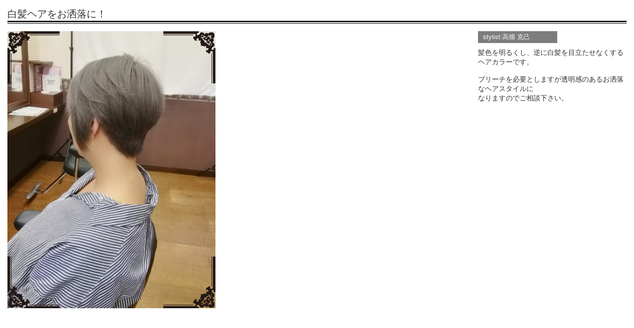

--- FILE ---
content_type: text/html
request_url: https://byanbyan.com/hair_detail.php?id=371
body_size: 817
content:
    <!doctype html>
    <html>
    <head>
    <meta charset="utf-8">
    <title>びゃんびゃん美容室・たかばたさんちの床屋さん</title>
    <link href="css/common.css" rel="stylesheet" type="text/css">
    </head>
    
    <body>
        <div id="hair_detail_wrap">
    <h3><span>白髪ヘアをお洒落に！　</span></h3>
    <dl class="clearfix">
    <dt>
    <img src="./images/upload_hair/style371.jpg">
    <span><img src="images/photo_frame.png"></span>
    </dt>
    <dd>
            <span>stylist:高畑 克己</span>
        <p>髪色を明るくし、逆に白髪を目立たせなくするヘアカラーです。<br />
<br />
ブリーチを必要としますが透明感のあるお洒落なヘアスタイルに<br />
なりますのでご相談下さい。</p>
    </dd>
    </dl>
    </div>
    </body>
    </html>


--- FILE ---
content_type: text/css
request_url: https://byanbyan.com/css/common.css
body_size: 23417
content:
@charset "utf-8";
/* CSS Document */
@import "clear.css";

.more_btn {
	font-family: 'Catamaran', sans-serif;
	font-size: 18px;
	text-align: right;
}

.more_btn a:hover {
	color: #e5477f;
}

.copyright {
	background: #fff;
	font-size: 0.85em;
	text-align: center;
	padding: 7px 0;
}

h3 {
	font-family: 'Catamaran', sans-serif;
	font-size: 48px;
	text-align: center;
}

h4 {
	font-family: 'Catamaran', sans-serif;
	font-size: 24px;
}

h6 {
	margin-top: 30px;
	text-align: center;
}

footer {
	background: #e8e8e8;
	margin-top: 60px;
}

.salon_name {
	font-size: 16px;
	font-weight: bold;
	background: #fff;
	padding: 10px 0 5px 10px;
}

#salon_list ul li ul li {
	border-bottom: dotted #000 1px;
	padding: 10px 0 0 10px;
}

#salon_list li span {
	display: block;
	font-size: 16px;
}

.icon_tel {
	margin: 0 3px 0 1em;
}

#salon_list li ul li p {
	margin-top: -24px;
	padding-right: 10px;
	text-align: right;
}

#salon_list li ul li p img {
	width: 24px;
}

#salon_info > dt dt {
	background: #5d5d5d;
	color: #fff;
	font-family: 'Catamaran', sans-serif;
	line-height: 1em;
	padding: 7px 20px 3px;
}

#salon_info > dd iframe {
	height: 100%;
	width: 100%;
}

#calendar table {
	background: #fafafa;
	border-left: solid #7d7d7d 1px;
}

#calendar th {
	background: #fff;
	border-right: solid #7d7d7d 1px;
	border-bottom: solid #7d7d7d 1px;
}

#calendar td {
	border-right: solid #7d7d7d 1px;
	border-bottom: solid #7d7d7d 1px;
	vertical-align: top;
	width: 14.285714%;
}

#calendar td.holiday {
	background: url(../images/holiday_bg.png);
}

#calendar td span {
	color: #e5477f;
	display: block;
}

#calendar th.month {
	background: #7d7d7d;
	color: #fff;
	font-size: 1.4em;
}

#calendar p {
	text-align: right;
	margin: 10px 0 20px;
}

#calendar p img {
	margin-right: 5px;
	vertical-align: -4px;
}

div#pagenation {
   position: relative;
   overflow: hidden;
}
div#pagenation ul {
    position:relative;
    left:50%;
    float:left;
    list-style: none;
}
div#pagenation li {
    position:relative;
    left:-50%;
    float:left;
}
div#pagenation li a {
    border:1px solid #ccc;
    margin: 0 3px;
    padding:3px 7px;
    display: block;
    text-decoration:none;
    color: #666;
    background: #fff;
}
div#pagenation li.active a,
div#pagenation li a:hover{
    border:solid 1px #666;
    color: #fff;
    background: #39f;
}

#hair_list li dd p {
	background: #7d7d7d;
	color: #fff;
}

.select_pnt .off {
	background: #5d5d5d;
}

.price_list dt {
	background: #000;
	color: #fff;
	font-size: 12px;
	padding: 3px 0 0 15px;
}

.price_list dt span {
	font-family: 'Catamaran', sans-serif;
	font-size: 30px;
	line-height: 43px;
	margin-right: 10px;
}

.price_list dd li {
	font-size: 13px;
	padding: 10px 15px;
	position: relative;
}

.price_list dd {
	margin-bottom: 30px;
}

.price_list dd li:nth-child(2n) {
	background: #fff;
}

.price_list dd li span {
	position: absolute;
	top: 50%;
	right: 15px;
	margin-top: -10px;
}

#bridal_price  dt {
	padding: 10px 0 10px 15px;
}

#bridal_price  dt img {
	margin-right: 10px;
	vertical-align: -4px;
}

#bridal_slide img {
	width: 100%;
}

#bridal_snap li img {
	width: 100%;
}

.snap_more {
	padding: 10px 0;
	text-align: center; 
}

.snap_more a {
	border-bottom: dotted #e5477f 1px;
}

.snap_more a:hover {
	color: #e5477f;
}

#topics .bg,
#topics_list .bg {
	background: #fafafa;
}

.min_txt {
	font-family: "Times New Roman", "游明朝", YuMincho, "ヒラギノ明朝 ProN W3", "Hiragino Mincho ProN", "メイリオ", Meiryo, serif;
	padding-top: 0;
}

#topics_list img {
	max-width: 100%;
}

@media (min-width: 768px) {
	#sp_menu_icon,
	.pc_none,
	#month_select {
		display: none;
	}

	header {
		position: relative;
	}

	h1 {
		height: 75px;
		position: absolute;
		top: 10px;
		left: 10px;
		z-index: 99999;
	}

	h2 {
		height: 60px;
		line-height: 75px;
		text-align: center;
		padding-top: 15px;
	}

	h3 {
		padding: 30px 0 20px;
	}

	h4 {
		padding: 20px 0 15px;
	}

	.container {
		padding-top: 60px;
	}

	#main_blc_wrap li img {
		box-shadow:0px 5px 6px -3px #ccc;
		-moz-box-shadow:0px 5px 6px -3px #ccc;
		-webkit-box-shadow:0px 5px 6px -3px #ccc;
		width: 100%;
	}

	#global_menu {
		background: #000;
		margin: auto;
		min-width: 1080px;
		width: 100%;
	}

	#global_menu li {
		float: left;
		width: 12.5%;
	}

	#global_menu li a {
		border-right: dotted #fff 1px;
		color: #fff;
		display: block;
		font-family: 'Catamaran', sans-serif;
		font-size: 24px;
		text-align: center;
		padding: 15px 0 10px;
	}

	#global_menu li a:hover {
		background: #959595;
	}

	#global_menu li a span.en,
	.hair_menu li span.en {
		display:inline;
	}

	#global_menu li a:hover span.en,
	.hair_menu li:hover span.en {
		display:none;
	}

	#global_menu li a span.jp,
	.hair_menu li span.jp {
		display:none;
	}

	#global_menu li a:hover span.jp {
		display:inline;
		font-size: 14px;
	}

	.hair_menu li:hover span.jp {
		display:inline;
		font-size: 12px;
	}

	#global_menu li:last-child a {
		border-right: none;
	}

	#salon_area li {
		float: left;
		font-size: 12px;
		line-height: 2.4em;
		min-height: 411px;
		text-align: center;
		padding-bottom: 15px;
		width: 216px;
	}

	#salon_area li > a img {
		width: 100%;
	}

	.text_area {
		display: block;
		min-height: 70px;
	}

	.name_area {
		display: block;
		line-height: 1.4em;
		min-height: 30px;
	}

	.sns_area {
		margin-top: 15px;
	}

	.sns_area img {
		margin: 0 3px;
	}

	.contents {
		margin: auto;
		min-width: 1080px;
		width: 1080px;
	}

	#hair_list_area {
		float: right;
		width: 780px;
	}

	#hair_list_area h3 {
		text-align: left;
		border-bottom: solid #000 1px;
		line-height: 1em;
		padding: 0 0 5px;
	}

	#hair_list li {
		float: left;
		height: 298px;
		margin: 40px 15px;
		overflow: hidden;
		width: 165px;
	}

	#hair_list li img {
		height: 220px;
	}

	#hair_list li dt {
		background: #f5f5f5;
		line-height: 0;
		margin-bottom: 5px;
		text-align: center;
	}

	#hair_list li dd {
		font-size: 0.85em;
	}

	#hair_list li dd span {
		display: inline-block;
		height: 4em;
	}

	#hair_list li dd p {
		padding: 3px 10px;
	}

	.hair_menu {
		background: #000;
		color: #fff;
		float: left;
		width: 240px;
	}

	.hair_menu li {
		cursor: pointer;
		font-family: 'Catamaran', sans-serif;
		font-size: 18px;
		height: 66px;
		line-height: 66px;
		padding-left: 40px;
	}

	.hair_menu li:hover {
		background: #e5477f;
	}

	.hair_menu li:hover {
		background: #e5477f;
	}

	.hair_menu p {
		line-height: 0;
	}

	#idx_hair_menu {
		height: 280px;
	}

	#idx_hair_menu dt {
		float: left;
		width: 120px;
	}

	#idx_hair_menu dd {
		float: right;
		width: 120px;
	}

	#idx_hair_menu dt li {
		border-right: dotted #fff 1px;
	}

	#idx_hair_menu li {
		border-bottom: dotted #fff 1px;
		height: 69px;
		line-height: 69px;
		padding-left: 10px;
	}

	#idx_hair_menu li:last-child {
		border-bottom: none;
	}

	#idx_hair_menu li:last-child:hover {
		border-bottom: solid #e5477f 1px;
	}

	#hair_area {
		height: 280px;
		float: right;
		overflow: hidden;
		width: 840px;
	}

	footer #salon_list {
		float: left;
		width: 820px;
	}

	footer .sns_area img {
		margin: 0;
	}

	#footer_global_menu {
		background: #5d5d5d;
		float: right;
		min-width: 260px;
		width: 260px;
	}

	#footer_global_menu li {
		float: none;
		width: 100%;
	}

	#footer_global_menu li a {
		color: #fff;
		display: block;
		font-family: 'Catamaran', sans-serif;
		font-size: 24px;
		padding: 15px 15px 10px;
	}

	#footer_global_menu li a:hover {
		background: #f688a0;
	}

	#footer_global_menu li a span.jp {
		display: none;
	}

	#salon_list > ul > li {
		float: left;
		margin-right: 25px;
		width: 385px;
	}

	#salon_list > ul li:last-child {
		margin-right: 0;
	}

	#salon_list li {
		font-size: 0.9em;
	}

	/*.instagram {
		position: relative;
		width: 100%;
		height: 0;
		padding-top: 20%;
		overflow: hidden;
	}
	.instagram .insta_wrap {
		position: absolute;
		top: 0;
		width: 20%;
	}
	*/

	.instagram ul {
		display: flex;
		justify-content: space-around;
		margin: 0 3%;
	}

	.instagram li {
		width: 15%;
	}

	#insta_honten {
		left: 0;
	}

	#insta_yashiro {
		left: 20%;
	}

	#insta_ebata {
		left: 40%;
	}

	#insta_riyou {
		left: 60%;
	}

	#insta_kimono {
		right: 0;
	}

	.detail_wrap,
	#hair_detail_wrap {
		background: #fff;
		padding: 15px;
	}

	.detail_wrap h3,
	#hair_detail_wrap h3 {
		border-bottom: solid #000 1px;
		font-size: 1.4em;
		margin-bottom: 15px;
		text-align: left;
		padding: 0 0 2px;
	}

	.detail_wrap h3 span,
	#hair_detail_wrap h3 span {
		border-bottom: solid #000 3px;
		display: block;
	}

	#hair_detail_wrap dt {
		float: left;
		text-align: center;
		position: relative;
		overflow: hidden;
		width: 420px;
	}

	#hair_detail_wrap dt img {
		height: 560px;
	}

	#hair_detail_wrap dt span {
		position: absolute;
		top: 0;
		left: 0;
	}

	#hair_detail_wrap dd {
		float: right;
		width: 300px;
	}

	#hair_detail_wrap dd span {
		background: #7d7d7d;
		color: #fff;
		display: inline-block;
		font-size: 0.9em;
		margin-bottom: 10px;
		padding: 3px 10px;
		width: 140px;
	}

	.detail_wrap {
		height: 100vh;
	}

	.detail_wrap dl {
		display: flex;
		justify-content: space-between;
	}

	.detail_wrap dt {
		text-align: center;
		width: 360px;
	}

	.detail_wrap dt img {
		max-width: 100%;
	}

	.detail_wrap dd {
		width: 400px;
	}

	#shop_header {
		text-align: center;
	}

	#shop_header .salon_photo {
		background: #000;
		margin-bottom: 30px;
	}

	#shop_header .salon_photo > img {
		width: 100%;
	}

	#shop_header .salon_photo h2 {
		height: auto;
		line-height: 1em;
		padding: 5px 0 10px;
	}

	#shop_header li {
		margin-bottom: 20px;
	}

	#salon_info {
		margin-bottom: 20px;
	}

	#salon_info > dt {
		float: left;
		width: 500px;
	}

	#salon_info > dt span {
		font-size: 36px;
	}

	#salon_info > dt dt {
		font-size: 30px;
	}

	#salon_info > dt dd {
		padding: 10px 0 10px 40px;
	}

	#salon_info > dd {
		float: right;
		height: 390px;
		width: 500px;
	}

	#staff_list {
		display: flex;
		text-align: center;
		width: 100%;
		justify-content: center;
	}

	#staff_list li {
		margin: 0 10px 20px;
	}

	#staff_list li img {
		max-width: 180px;
	}

	#staff_list li span {
		display: block;
		font-family: 'Catamaran', sans-serif;
		font-size: 24px;
	}

	#director_area {
		margin: 0 auto 20px;
		width: 900px;
	}

	#director_area dt {
		float: left;
		width: 250px;
	}

	#director_area dt img {
		width: 100%;
	}

	#director_area dd {
		float: right;
		width: 610px;
	}

	#director_area dd p {
		border-bottom: solid #000 1px;
		margin-bottom: 30px;
		padding-bottom: 15px;
	}

	#director_area dd p span {
		margin-left: 15px;
		vertical-align: 7px;
	}

	#calendar table {
		float: left;
		margin-right: 80px;
		width: 500px;
	}

	#calendar table:last-child {
		margin-right: 0;
	}

	#calendar th {
		line-height: 37px;
	}

	#calendar td {
		height: 77px;
		padding: 5px;
	}

	#calendar td span {
		font-size: 0.75em;
		margin: 3px 0;
	}

	#salon_area li {
		background: #434343;
		color: #fff;
	}

	#salon_area li:nth-child(2n) {
		background: #f6f6f6;
		color: #000;
	}

	#salon_list_blc ul {
		letter-spacing: -.40em;
		padding-bottom: 60px;
		text-align: center;
	}

	#salon_list_blc h4 {
		text-align: center;
	}

	#salon_list_blc li {
		background: #000;
		display: inline-block;
		letter-spacing: normal;
		margin: 0 20px;
		padding-bottom: 10px;
		width: 320px;
	}

	#salon_list_blc li img {
		width: 100%;
	}

	#salon_list_blc li span img {
		margin-top: 5px;
		width: auto;
	}

	.select_pnt {
		margin: 0 auto;
		text-align: center;
	}

	.select_pnt li {
		background: #f0f0f0;
		display: inline-block;
		height: 55px;
		line-height: 55px;
		margin: 0 18px;
		text-align: center;
		padding-top: 5px;
		width: 300px;
	}

	.select_pnt li a {
		display: block;
		height: 55px;
		line-height: 55px;
	}

	#price_wrap {
		background: #f0f0f0;
		padding: 60px 0;
	}

	.price_att {
		margin: 10px auto;
		min-width: 1080px;
		text-align: right;
		width: 1080px;
	}

	#price > li {
		float: left;
		margin-right: 20px;
		width: 340px;
	}

	#price > li:last-child,
	#bridal_price > li:last-child {
		margin-right: 0;
	}

	#bridal_price > li {
		float: left;
		margin-right: 40px;
		width: 520px;
	}

	#recruit dl {
		margin: auto;
		min-width: 760px;
		width: 760px;
	}

	#recruit dt {
		float: left;
		min-height: 1.6em;
		padding: 10px 20px;
		width: 120px;
	}

	#recruit dd {
		border-bottom: dotted #000 1px;
		min-height: 1.6em;
		padding: 10px 0 10px 160px;
	}

	.model_wrap {
		border: solid #ccc 1px;
		padding: 45px;
		margin: 45px 0;
	}

	.snapshot {
		margin: auto;
		min-width: 1080px;
		width: 1080px;
	}

	.snapshot li {
		float: left;
		height: 320px;
		margin: 0 40px 40px 0;
		overflow: hidden;
		width: 240px;
	}

	.snapshot li:nth-child(4n) {
		margin-right: 0;
	}

	.snapshot li img {
		width: 100%;
		max-width: 100%;
	}

	#topics {
		margin: 40px auto 20px;
		width: 1080px;
	}

	#topics_list {
		margin: auto auto 80px;
		width: 1080px;
	}

	#topics_list dl {
		display: flex;
		flex-wrap: wrap;
	}

	#topics_list h2 {
		text-align: left;
		font-size: 1.2rem;
		line-height: 1.2rem;
		height: auto;
		padding: 5px 0;
		border-bottom: dotted #333 1px;
		margin-bottom: 10px;
		display: block;
		margin-top: -70px;
		padding-top: 70px;
	}

	#topics dl {
		display: flex;
		flex-wrap: wrap;
		height: 300px;
		font-size: 0.8em;
		overflow: auto;
	}

	#topics dt,
	#topics_list dt {
		color: #999;
		text-align: center;
		width: 120px;
	}

	#topics dt,#topics dd {
		border-bottom: dotted #ccc 1px;
		padding: 5px 0;
	}

	#topics_list dt {
		padding: 10px 0;
	}

	#topics dd {
		min-height: 1rem;
		width: 940px;
	}

	#topics dd span {
		display: block;
		font-size: 1rem;
		margin-bottom: 5px;
	}

	#topics_list dd {
		padding: 10px 0;
		width: 960px;
	}

	.top_banner {
		margin: 60px 10% 0;
		display: flex;
		justify-content: center;
		flex-wrap: wrap;
	}

	.top_banner li img {
		max-width: 100%;
	}

	.top_banner li {
		padding: 0 1.5%;
		margin-bottom: 15px;
		width: 30%;
	}

	.menu_select {
		display: flex;
		justify-content: space-around;
		margin: 0 auto 60px;
		width: 1080px;
	}

	.catch {
		border: solid #ccc 1px;
		margin: 60px auto;
		width: 1078px;
	}

	.catch img {
		max-width: 100%;
		max-height: 200px;
	}

	.catch dl {
		display: flex;
		justify-content: space-between;
		flex-wrap: wrap;
		padding: 15px;
	}

	.more {
		background: #ccc;
		text-align: center;
		padding: 5px;
	}

	.catch dt {
		text-align: center;
		width: 240px;
	}

	.catch dd {
		width: 800px;
	}

	.catch dd h4 {
		border-bottom: dotted #ccc 2px;
		margin:  0 0 20px;
	}

	#price_select {
		margin: 60px auto;
		text-align: center;
	}

	#price_select li {
		display: inline-block;
		margin: 0 20px;
	}
}

@media screen and (max-width: 767px) {
	#global_menu,
	#main_blc_wrap h1,
	header h2,
	.sp_none,
	.jp,
	#footer_global_menu {
		display: none;
	}

	.top_banner {
		margin: 30px 10% 0;
	}

	img {
		max-width: 100%;
	}

	header {
		background: url(../images/opacity_white.png);
		height: 50px;
		padding: 15px 2% 5px;
		position: fixed;
		width: 96%;
		z-index: 999999;
	}

	header h1 img {
		width: 40%;
	}

	header #sp_menu_icon {
		position: absolute;
		top: 5px;
		right: 3%;
	}

	#main_blc_wrap {
		padding-top: 70px;
	}

	#main_blc_wrap li img {
		width: 100%;
	}

	h3 {
		padding-top: 10px;
	}

	h6 img {
		width: 90%;
	}

	#salon_area {
		font-size: 0.75em;
		margin: auto;
		padding-top: 0;
		width: 96%;
	}

	#salon_area li {
		text-align: center;
		padding: 0 10%;
	}

	#salon_area li div {
		padding: 7px 0;
	}

	#salon_area li .text_area {
		display: none;
	}

	#salon_area li .name_area {
		line-height: 4.5em;
		display: block;
	}

	#salon_area .sns_area {
		padding-bottom: 15px;
	}

	#idx_hair_menu,
	#hair_area {
		margin: auto;
		width: 96%;
	}

	.hair_menu {
		background: #000;
		color: #fff;
		margin-bottom: 20px !important;
	}

	.hair_menu li {
		border-right: dotted #fff 1px;
		font-family: 'Catamaran', sans-serif;
		font-size: 18px;
		float: left;
		text-align: center;
		padding: 5px 0;
		width: calc(25% - 1px);
		width : -webkit-calc(25% - 1px) ;
	}

	.hair_menu li:last-child {
		border-right: 0;
	}

	.hair_menu dt li {
		border-bottom: dotted #fff 1px;
	}

	#hair_area ul {
		height: 100%;
	}

	#hair_area li {
		float: left;
		padding-top: 67%;
		position: relative;
		width: 50%;
	}

	#hair_area li img {
		border: solid #fff 3px;
		box-shadow: 0px 3px 8px -5px rgba(0, 0, 0, 0.8);
		position: absolute;
		top: 0;
		left: 3%;
		width: calc(92% - 3px);
		width : -webkit-calc(92% - 3px) ;
	}

	h4 {
		margin-bottom: 10px;
		text-align: center;
	}

	#salon_list {
		padding: 20px 3%;
	}

	#salon_list dt {
		margin-bottom: 20px;
	}

	#salon_list > ul > li {
		font-size: 0.75em;
		margin-bottom: 20px;
	}

	.copyright {
		font-size: 0.7em !important;
	}
	.more_btn {
		text-align: center;
		margin: 0 5%;
	}

	#global_menu {
		background: url(../images/opacity_black.png);
		font-family: 'Catamaran', sans-serif;
		font-size: 24px;
		line-height: 70px;
		position: absolute;
		text-align: center;
		top: 70px;
		left: 0;
		width: 100%;
	}

	#global_menu a {
		border-bottom: dotted #fff 1px;
		display: block;
		color: #fff;
	}

	#global_menu li:last-child a {
		border-bottom: none;
	}

	.contents,
	.sp_wrap {
		padding-top: 70px;
	}

	footer .contents {
		padding-top: 0;
	}

	#salon_list_blc {
		text-align: center;
	}

	#salon_list_blc ul {
		margin: auto;
		width: 70%;
	}

	#salon_list_blc li {
		background: #000;
		margin-bottom: 20px;
	}

	#salon_list_blc li span {
		display: block;
		height: 30px;
	}

	#salon_list_blc li img {
		width: 100%;
	}

	#salon_list_blc li span img {
		max-height: 45%;
		margin-top: 5px;
		width: auto;
	}

	#shop_header {
		text-align: center;
	}

	.salon_photo {
		background: #000;
		margin-bottom: 20px;
	}

	.salon_photo > img {
		width: 100%;
	}

	#shop_header li {
		font-size: 0.85em;
		line-height: 1.4em;
		margin: 10px 0;
	}

	#shop_header ul img {
		width: 80%;
	}

	#salon_info > dt {
		margin: auto;
		width: 84%;
	}

	#salon_info > dt dt {
		font-size: 24px;
	}

	#salon_info > dt span {
		font-size: 24px;
	}

	#salon_info > dt dd {
		padding: 10px 0 10px 20px;
	}

	#salon_info > dd {
		height: 400px;
		margin-top: 20px;
		width: 100%;
	}

	#staff_list {
		margin: 15px auto 0;
		width: 94%;
	}

	#staff_list li {
		float: left;
		font-family: 'Catamaran', sans-serif;
		margin-bottom: 20px;
		text-align: center;
		width: 33.333333333%;
	}

	#staff_list li img {
		width: 86%;
	}

	#staff_list li span {
		display: block;
		line-height: 1.2em;
	}

	#director_wrap {
		background: #eee;
		border-top: solid #000 2px;
		padding-top: 1px;
	}

	#director_wrap h3 {
		border-top: solid #000 1px;
	}

	#director_area {
		margin: auto;
		padding-bottom: 40px;
		width: 82%;
	}

	#director_area dt {
		text-align: center;
	}

	#director_area dt img {
		width: 60%;
	}

	#director_area dd {
		font-size: 0.9em;
	}

	#director_area dd p {
		border-bottom: solid #000 1px;
		margin-bottom: 10px;
		text-align: center;
		padding: 10px 0 5px
	}

	#director_area dd p img {
		margin: 0 5px;
		width: 42%;
	}

	#director_area dd p span img {
		vertical-align: 6px;
	}

	#calendar {
		margin: auto;
		width: 96%;
	}

	#calendar th {
		padding: 5px 0 3px;
	}

	#calendar td {
		height: 67px;
		padding: 2px;
	}

	#calendar td span {
		font-size: 0.7em;
		line-height: 1em;
		margin: 2px 0;
	}

	#month_select {
		font-family: 'Catamaran', sans-serif;
		font-size: 18px;
		text-align: center;
	}

	.hair_menu p {
		line-height: 0;
	}

	.hair_menu p img {
		width: 100%;
	}

	#hair_list_area {
		margin: auto;
		width: 94%;
	}

	#hair_list_area h3 {
		border-bottom: solid #000 1px;
		line-height: 1em;
		margin-bottom: 25px;
		text-align: left;
	}

	#hair_list li {
		float: left;
		height: 250px;
		margin-right: 5%;
		overflow: hidden;
		width: 30%;
	}

	#hair_list li:nth-child(3n) {
		margin-right: 0;
	}

	#hair_list li img {
		width: 100%;
	}

	#hair_list dt {
		position: relative;
		width: 100%;
		height: 0;
		padding-top: 133.4%;
		overflow: hidden;
	}

	#hair_list dt a {
		display: block;
		position: absolute;
		top: 0;
		left: 0;
	}

	#hair_list dd {
		font-size: 0.8em;
	}

	#hair_list dd span {
		display: inline-block;
		height: 4em;
		margin-top: 5px;
	}

	#hair_list li dd p {
		padding: 3px;
	}

	.select_pnt {
		margin: 0 auto;
		text-align: center;
		width: 100%;
	}

	.select_pnt li {
		background: #fafafa;
		display:inline-block;
		height: 35px;
		line-height: 35px;
		margin: 0 1%;
		text-align: center;
		padding-top: 5px;
		width: 45%;
	}

	.ex_select li {
		width: 29% !important;
	}

	.select_pnt li img {
		height: 37%;
	}

	.select_pnt li a {
		display: block;
		height: 35px;
		line-height: 35px;
	}

	#price_wrap {
		background: #fafafa;
		padding: 60px 0 30px;
		margin-bottom: 15px;
	}

	.price_att {
		font-size: 0.9em;
		text-align: right;
	}

	#price_wrap .contents {
		padding-top: 0;
	}

	#recruit {
		padding-top: 0;
	}

	#recruit p img {
		width: 100%;
	}

	#recruit dl {
		font-size: 0.9em;
		margin: auto;
		width: 90%;
	}

	#recruit dt {
		float: left;
		padding: 10px 2.5%;
		width: 25%;
	}

	#recruit dd {
		border-bottom: dotted #000 1px;
		padding: 10px 0 10px 30%;
	}

	.detail_wrap,
	#hair_detail_wrap {
		margin: auto;
		width: 90%;
	}

	.detail_wrap h3,
	#hair_detail_wrap h3 {
		border-bottom: solid #000 1px;
		font-size: 1.4em;
		margin-bottom: 15px;
		text-align: left;
		padding: 0 0 2px;
	}
	.detail_wrap h3 span,
	#hair_detail_wrap h3 span {
		border-bottom: solid #000 3px;
		display: block;
	}

	#hair_detail_wrap dt {
		height: 0;
		margin-bottom: 20px;
		padding-top: 133.4%;
		position: relative;
		overflow: hidden;
	}

	#hair_detail_wrap dt img {
		position: absolute;
		top: 0;
		left: 0;
		width: 100%;
	}

	#hair_detail_wrap dd span {
		background: #7d7d7d;
		color: #fff;
		display: inline-block;
		font-size: 0.9em;
		margin-bottom: 10px;
		padding: 3px 10px;
		width: 140px;
	}

	#sp_hair {
		padding-top: 0;
	}

	#sp_insta_wrap .bx-wrapper {
		width: 100%;
		height: 0;
		padding-top: 20% !important;
		overflow: hidden;
	}

	#sp_insta_wrap .bx-viewport {
		position: absolute !important;
		top: 0;
	}

	.snapshot {
		display: flex;
		flex-wrap: wrap;
		justify-content: space-between;
		margin: auto 3%;
	}

	.snapshot li {
		width: 49%;
	}

	.snapshot li img {
		width: 100%;
		max-width: 100%;
	}

	#topics_list {
		margin: 0 3%;
	}

	#topics {
		margin:  15px 3% 10px;
	}

	#topics p {
		text-align: center;
	}
	#topics dl {
		height: 155px;
		overflow: auto;
		margin: 10px 0;
	}

	#topics_list dl {
		font-size: 0.8em;
	}

	#topics .bg,
	#topics_list .bg {
		background: none;
	}

	#topics dt,
	#topics_list dt {
		display: inline-block;
		border-radius: 30px;
		font-size: 0.8em;
		-webkit-border-radius: 30px;
		-moz-border-radius: 30px;
		background: #666 !important;
		color: #fff;
		padding: 5px 3%;
	}

	#topics dd,
	#topics_list dd {
		border-bottom: dotted #ccc 1px;
		padding: 0 3% 10px;
		margin: 5px 0;
	}
	
	#topics dd span,
	#topics_list dd span {
		font-size: 1.2rem;
		display: block;
	}

	#topics_list h2 {
		/*color: #f30b80;*/
		font-size: 1.2rem;
		margin-bottom: 5px;
		display: block;
		padding-top: 140px;
		margin-top: -140px;
	}

	.menu_select {
		margin: 0 5%;
		text-align: center;
		width: 90%;
	}

	#price_select {
		margin: 60px auto;
		width: 90%;
	}

	.catch {
		width: 94%;
		margin: auto;
	}

	.catch dd h4 {
		border-bottom: dotted #ccc 2px;
		margin: 0 0 20px;
	}

	.more {
		margin: 15px 0;
		text-align: center;
	}
}

--- FILE ---
content_type: text/css
request_url: https://byanbyan.com/css/clear.css
body_size: 2107
content:
@charset "utf-8";
/* CSS Document */

body,html {
	color: #333;
	font-family: "ヒラギノ角ゴ Pro W3", "Hiragino Kaku Gothic Pro", "メイリオ", Meiryo, Osaka, "ＭＳ Ｐゴシック", "MS PGothic", sans-serif;
	font-size: 0.95em;
	margin: 0;
	padding: 0;
}

hr {
	border: none;
	margin: 15px 0;
}

a {
	color: #333;
	text-decoration: none;
}

img {
	border: 0;
}

ul,li {
	list-style: none;
	margin: 0;
	padding: 0;
}

p,dl,dd,dt,form {
	margin: 0;
	padding: 0;
}

.clearfix,
#salon_area li {
	zoom: 100%;
}

.clearfix:after,
#salon_area li:after {
	content: "";
	clear: both;
	display: block;
	font-size: 0;
	height: 0;
	visibility: hidden;
}

select {
	border-radius: 0;
	border: 0;
	margin: 0;
	padding: 0;
	background: none transparent;
	vertical-align: middle;
	font-size: inherit;
	font-family: "ヒラギノ角ゴ Pro W3", "Hiragino Kaku Gothic Pro", "メイリオ", Meiryo, Osaka, "ＭＳ Ｐゴシック", "MS PGothic", sans-serif;
	color: inherit;
	box-sizing: content-box;
}

header,
footer,
article {
	display: block;
}


select {
	border-radius: 0;
	border: 0;
	margin: 0;
	padding: 0;
	background: none transparent;
	vertical-align: middle;
	font-size: inherit;
	font-family: "ヒラギノ角ゴ Pro W3", "Hiragino Kaku Gothic Pro", "メイリオ", Meiryo, Osaka, "ＭＳ Ｐゴシック", "MS PGothic", sans-serif;
	color: inherit;
	box-sizing: content-box;
}

h1,h2,h3,h4,h5,h6 {
	font-size: 1em;
	font-weight: normal;
	margin: 0;
	padding: 0;
}

input,
button,
textarea {
	font-family: "ヒラギノ角ゴ Pro W3", "Hiragino Kaku Gothic Pro", "メイリオ", Meiryo, Osaka, "ＭＳ Ｐゴシック", "MS PGothic", sans-serif;
}

input[type="text"] {
	height: 26px;
	padding: 0;
}

input[type="text"] {
	border: none;
	background: #dfecff;
	border-radius: 3px;
	-webkit-border-radius: 3px;
	-moz-border-radius: 3px;
	font-size: 12px;
}

textarea {
	border: none;
	background: #dfecff;
	border-radius: 3px;
	-webkit-border-radius: 3px;
	-moz-border-radius: 3px;
}

table {
	border-collapse:collapse;
	border: 0px;
	width: 100%
}

th {
	font-weight: normal;
}

.disnon {
	display: none;
}

.submit {
	text-align: right;
}

.txt_c {
	text-align: center !important;
}